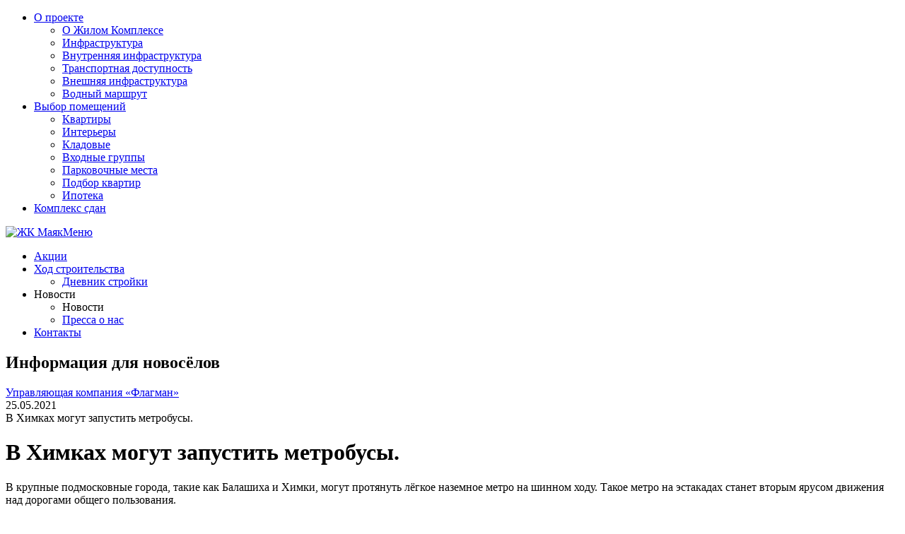

--- FILE ---
content_type: text/html; charset=utf-8
request_url: https://mayak-house.ru/novosti/2021-05-25-v-himkah-mogut-zapust
body_size: 22864
content:
<!DOCTYPE html><html lang="ru"><head><meta charset="UTF-8" /><meta content="width=device-width" name="viewport" /><meta content="SKYPE_TOOLBAR_PARSER_COMPATIBLE" name="SKYPE_TOOLBAR" /><meta content="telephone=no" name="format-detection" /><meta content="63f96a922d335f774e3194020bb67fe2" name="cmsmagazine" /><meta content="pphhJCK_9KZH5LXLDX2uAkbUuzBMX5GwGQ9WL1pdU28" name="google-site-verification" /><link href="https://mayak-house.ru/novosti/2021-05-25-v-himkah-mogut-zapust" rel="canonical" /><title>В Химках могут запустить метробусы. &quot;Маяк&quot;</title><meta content="В крупные подмосковные города, такие как Балашиха и Химки, могут протянуть лёгкое наземное метро на шинном ходу" name="description" /><meta content="В Химках могут запустить метробусы." property="og:title" /><meta content="В крупные подмосковные города, такие как Балашиха и Химки, могут протянуть лёгкое наземное метро на шинном ходу" property="og:description" /><meta content="https://mayak-house.ru/novosti/2021-05-25-v-himkah-mogut-zapust" property="og:url" /><meta content="ЖК Маяк" property="og:site_name" /><meta content="https://twitter.com/i/status/957999560298848256" property="og:video" /><meta content="website" property="og:type" /><meta content="mayakhouse" name="fb:app_id" /><meta content="summary_large_image" name="twitter:card" /><meta content="В крупные подмосковные города, такие как Балашиха и Химки, могут протянуть лёгкое наземное метро на шинном ходу" name="twitter:description" /><meta content="@JkMayak" name="twitter:site" /><meta content="@JkMayak" name="twitter:creator" /><meta content="http://mayak-house.ru/system/page_slides/images/000/000/006/original/4000.jpg?1431694358" name="twitter:image:src" /><meta content="https://twitter.com/i/status/957999560298848256" name="twitter:player" /><meta name="csrf-param" content="authenticity_token" />
<meta name="csrf-token" content="7MFNRWi2jHGtPN6hHZlvUvCQiBczZ31TH+CuG6vFfYW9iGIlHiglYq4Nfxr3Ecjm/k7AxFNTu1wgFhPYd4ZVcQ==" /><link rel="shortcut icon" type="image/x-icon" href="/favicon.svg" /><link rel="stylesheet" media="all" href="/assets/application-8419dfb20f8b2cdff2160d9c056f1d5f658f7d4e917093a6af56aff4a2c76647.css" /><link rel="stylesheet" media="all" href="/jw/skins/glow.css" /><script src="/assets/application-89247ad4798b20409220f49487bb4be052276ebce1383c684e8219d292d1da28.js"></script><link rel="stylesheet" media="all" href="/flow/skin/minimalist.css" /><!--[if lt IE 9]><script src="/html5shiv.min.js"></script><![endif]--></head><body class="news news_show" data-bg="news" data-env="production"><div id="root"><div id="header"><div class="wrap"><div class="nav-wrap nav-left bordered"><ul class="nav"><li class="nav-item"><a class="nav-link" href="/ob-obekte">О проекте</a><ul class="nav"><li class="nav-item"><a class="nav-link" href="/ob-obekte">О Жилом Комплексе</a></li><li class="nav-item"><a class="nav-link" href="/infrastruktura">Инфраструктура</a></li><li class="nav-item"><a class="nav-link" href="/infrastruktura/vnutrennyaya-infrastruktura">Внутренняя инфраструктура</a></li><li class="nav-item"><a class="nav-link" href="/infrastruktura/transportnaya-dostupnost">Транспортная доступность</a></li><li class="nav-item"><a class="nav-link" href="/infrastruktura/vneshnyaya-infrastruktura">Внешняя инфраструктура</a></li><li class="nav-item"><a class="nav-link" href="/vodny-transport">Водный маршрут</a></li></ul></li><li class="nav-item"><a class="nav-link" href="/kvartiry">Выбор помещений</a><ul class="nav"><li class="nav-item"><a class="nav-link" href="/kvartiry">Квартиры</a></li><li class="nav-item"><a class="nav-link" href="/partnery">Интерьеры</a></li><li class="nav-item"><a class="nav-link" href="/storerooms/1">Кладовые</a></li><li class="nav-item"><a class="nav-link" href="/vhodnye-gruppu">Входные группы</a></li><li class="nav-item"><a class="nav-link" href="/mashinomesta/1">Парковочные места</a></li><li class="nav-item"><a class="nav-link" href="/kvartiry/podbor">Подбор квартир</a></li><li class="nav-item"><a class="nav-link" href="/ipoteka">Ипотека</a></li></ul></li><li class="nav-item"><a class="nav-link" href="/pages/zaselenie-1oy-ocheredi">Комплекс сдан</a></li></ul></div><a class="logo" href="/"><img alt="ЖК Маяк" src="/assets/logo-8176f064c6bdb6d4c2a5880a44a6727752fdbd2df3f85c1ce43aeae1e39d5a7b.png" /></a><a class="show-menu-link" href="#menu">Меню</a><div class="nav-wrap nav-right"><ul class="nav"><li class="nav-item"><a class="nav-link" href="/akcii">Акции</a></li><li class="nav-item"><a class="nav-link" href="/hod-stroitelstva">Ход строительства</a><ul class="nav"><li class="nav-item"><a class="nav-link" href="/hod-stroitelstva">Дневник стройки</a></li></ul></li><li class="nav-item active"><span class="nav-link active">Новости</span><ul class="nav"><li class="nav-item active"><span class="nav-link active">Новости</span></li><li class="nav-item"><a class="nav-link" href="/pressa">Пресса о нас</a></li></ul></li><li class="nav-item"><a class="nav-link" href="/kontakty">Контакты</a></li></ul></div><nav id="menu"></nav></div></div><div id="content"><div id="dlya-novoselov"><div class="wrap"><h2 class="dlya-novoselov-header">Информация для новосёлов</h2><a id="hide-dlya-novoselov"></a><div class="dlya-novoselov-link-wrapper"><a class="dlya-novoselov-link" href="/uk-flagman" target="_blank">Управляющая компания «Флагман»</a></div></div></div><div id="page_news"><div class="wrap"><div class="right"><div class="right__close-btn"></div><div class="right-inner"><div class="date"><span>25.05.2021</span></div><div class="right__wrapper"><div class="name">В Химках могут запустить метробусы.</div><div class="content"><div class="text_content"><h1>В Химках могут запустить метробусы.</h1><p>В крупные подмосковные города, такие как Балашиха и Химки, могут протянуть лёгкое наземное метро на шинном ходу. Такое метро на эстакадах станет вторым ярусом движения над дорогами общего пользования.</p>

<p>Предложение по созданию метрополитена в Подмосковье появилось в рамках проекта &laquo;Новое метро России&raquo;.</p>

<p>&nbsp;</p>

<p>Подобные проекты уже реализованы в европейских городах и в некоторых городах развивающихся стран. Поезда метро на шинном ходу решили делать прежде всего для снижения шума.</p>

<p>В Балашихе создать 10-километровую линию наземного шинного метро можно примерно за 2 года и 3 млрд рублей.</p>

<p>&nbsp;</p>

<p>В Химках это может быть кольцевая линия длиной также в 10 км, которая затронет Ленинградское шоссе и район Новокуркино. В ближайшее время в городском округе проведут рабочее совещание по этому вопросу.</p>

<p>Предполагается, что ходить по таким линиям будут двух-четырёхсекционные метробусы, а &nbsp;машинистами такого метрополитена могут стать водители троллейбусов.</p>
</div></div></div></div></div><div class="left"><div class="left-inner"><div class="news-top-pic"></div><div class="news-top-line"></div><div class="scroll"><div class="news-list"><a class="news" href="/novosti/2022-03-29-ctart-prodazh-novogo-p"><span class="date">29.03.2022</span><span class="name">Cтарт продаж нового пула кладовых помещений!</span></a><a class="news" href="/novosti/2021-10-21-nachal-svoyu-rabotu-pos"><span class="date">21.10.2021</span><span class="name">Начал свою работу пост видеонаблюдения.</span></a><a class="news" href="/novosti/2021-10-19-otkrylsya-angliyskiy-d"><span class="date">19.10.2021</span><span class="name">Открылся английский детский сад!</span></a><a class="news" href="/novosti/2021-10-11-dk-rodina-preodolel"><span class="date">11.10.2021</span><span class="name">ДК «Родина» преодолел первый этап реконструкции.</span></a><a class="news" href="/novosti/2021-10-07-zakazat-vyvoz-stroit"><span class="date">07.10.2021</span><span class="name">Заказать вывоз строительного мусора можно онлайн!</span></a><a class="news" href="/novosti/2021-10-04-v-himkah-sostoitsya-fo"><span class="date">04.10.2021</span><span class="name">В Химках состоится форум для предпринимателей</span></a><a class="news" href="/novosti/2021-10-01-v-zhk-mayak-otkrylsya"><span class="date">01.10.2021</span><span class="name">В ЖК «Маяк» открылся салон красоты Soul Beauty Family.</span></a><a class="news" href="/novosti/2021-09-30-grafik-raboty-uk-fla"><span class="date">30.09.2021</span><span class="name">График работы УК «Флагман»</span></a><a class="news" href="/novosti/2021-09-22-v-himkah-poyavyatsya-rol"><span class="date">22.09.2021</span><span class="name">В Химках появятся роллердром и памп-трек.</span></a><a class="news" href="/novosti/2021-09-20-startuyut-besplatnye-g"><span class="date">20.09.2021</span><span class="name">Стартуют бесплатные городские экскурсии!</span></a><a class="news" href="/novosti/2021-09-17-sostoyalsya-blagotvorit"><span class="date">17.09.2021</span><span class="name">Состоялся благотворительный турнир по конному поло.</span></a><a class="news" href="/novosti/2021-09-14-v-himkah-poyavilsya-det"><span class="date">14.09.2021</span><span class="name">В Химках появился детский автогородок.</span></a><a class="news" href="/novosti/2021-09-09-v-himkah-proydet-aktsi"><span class="date">09.09.2021</span><span class="name">В Химках пройдет акция «Наш лес»</span></a><a class="news" href="/novosti/2021-08-25-v-himkah-gotovyatsya-k"><span class="date">25.08.2021</span><span class="name">В Химках готовятся к Дню города.</span></a><a class="news" href="/novosti/2021-08-25-rezultaty-planovoy-p"><span class="date">25.08.2021</span><span class="name">Результаты плановой проверки систем пожаротушения.</span></a><a class="news" href="/novosti/2021-08-16-ofitsialnyy-telegram"><span class="date">16.08.2021</span><span class="name">Официальный телеграм-канал управляющей компании.</span></a><a class="news" href="/novosti/2021-08-13-otklyuchenie-goryachey-vo"><span class="date">13.08.2021</span><span class="name">Отключение горячей воды в ЖК «Маяк»</span></a><a class="news" href="/novosti/2021-08-06-v-zhk-mayak-skoro-otk"><span class="date">06.08.2021</span><span class="name">В ЖК «Маяк» скоро откроется английский детский сад.</span></a><a class="news" href="/novosti/2021-08-02-v-restoran-so-skidk"><span class="date">02.08.2021</span><span class="name">В ресторан – со скидкой 10%!</span></a><a class="news" href="/novosti/2021-07-27-v-himkah-otkrylsya-bib"><span class="date">27.07.2021</span><span class="name">В Химках открылся библио-квартирник в стиле «лофт»</span></a><a class="news" href="/novosti/2021-07-20-v-himkah-ustanovyat-za"><span class="date">20.07.2021</span><span class="name">В Химках установят зарядки для электрокаров</span></a><a class="news" href="/novosti/2021-07-15-sport-v-kazhdyy-dvor"><span class="date">15.07.2021</span><span class="name">Спорт – в каждый двор!</span></a><a class="news" href="/novosti/2021-07-13-v-zhk-mayak-otkrylsya"><span class="date">13.07.2021</span><span class="name">В ЖК «Маяк» открылся постамат «Яндекс. Маркет»</span></a><a class="news" href="/novosti/2021-07-09-himkinskie-parki-sn"><span class="date">09.07.2021</span><span class="name">Химкинские парки – снова в «пятерке» самых популярных.</span></a><a class="news" href="/novosti/2021-07-06-v-zhk-mayak-proveli-m"><span class="date">06.07.2021</span><span class="name">В ЖК «Маяк» провели масштабное озеленение.</span></a><a class="news" href="/novosti/2021-06-29-nedaleko-ot-zhk-mayak"><span class="date">29.06.2021</span><span class="name">Недалеко от ЖК «Маяк» будет еще один бассейн.</span></a><a class="news" href="/novosti/2021-06-16-kachestvo-zheleznyh-dor"><span class="date">16.06.2021</span><span class="name">Качество железных дорог – в фокусе внимания.</span></a><a class="news" href="/novosti/2021-06-16-v-himkah-proveli-perv"><span class="date">16.06.2021</span><span class="name">В Химках провели первенство по водно-моторному спорту среди юниоров</span></a><a class="news" href="/novosti/2021-06-14-besplatnaya-konsultats"><span class="date">14.06.2021</span><span class="name">Бесплатная консультация врача онлайн теперь доступна химчанам.</span></a><a class="news" href="/novosti/2021-06-14-vozle-zhk-mayak-otkry"><span class="date">14.06.2021</span><span class="name">Возле ЖК «Маяк» открылись три бассейна.</span></a><a class="news" href="/novosti/2021-06-11-park-im-lva-tolstog"><span class="date">11.06.2021</span><span class="name">Парк им. Льва Толстого приглашает отметить День России!</span></a><a class="news" href="/novosti/2021-05-31-1-iyunya-v-parke-imeni"><span class="date">31.05.2021</span><span class="name">1 июня в парке имени Л.Н. Толстого откроется «Ясная поляна».</span></a><a class="news" href="/novosti/2021-05-27-na-plyazhe-ryadom-s-zhk"><span class="date">27.05.2021</span><span class="name">На пляже рядом с ЖК «Маяк» проверят готовность к летнему сезону.</span></a><a class="news current" href="/novosti/2021-05-25-v-himkah-mogut-zapust"><span class="date">25.05.2021</span><span class="name">В Химках могут запустить метробусы.</span></a><a class="news" href="/novosti/2021-05-17-v-himkah-mozhno-progol"><span class="date">17.05.2021</span><span class="name">В Химках можно проголосовать за создание новых парков.</span></a><a class="news" href="/novosti/2021-05-17-stali-izvestny-daty-o"><span class="date">17.05.2021</span><span class="name">Стали известны даты отключения горячей воды.</span></a><a class="news" href="/novosti/2021-05-01-s-1-po-10-maya-ofis-pr"><span class="date">01.05.2021</span><span class="name">С 1 по 10 мая офис продаж ЖК «Маяк» открыт.</span></a><a class="news" href="/novosti/2021-04-23-v-zhk-mayak-otkrylsya"><span class="date">23.04.2021</span><span class="name">В ЖК «Маяк» открылся новый паб.</span></a><a class="news" href="/novosti/2021-04-20-otdyh-u-basseyna-ne"><span class="date">20.04.2021</span><span class="name">Отдых у бассейна – недалеко от ЖК «Маяк»!</span></a><a class="news" href="/novosti/2021-04-16-v-himkah-otkryvayut-le"><span class="date">16.04.2021</span><span class="name">В Химках открывают летние веранды.</span></a><a class="news" href="/novosti/2021-04-13-himki-snova-lidiruyut"><span class="date">13.04.2021</span><span class="name">Химки снова лидируют по росту цен на жилье.</span></a><a class="news" href="/novosti/2021-04-08-dvizhenie-po-mtsd-3-zap"><span class="date">08.04.2021</span><span class="name">Движение по МЦД-3 запустят в 2022 году.</span></a><a class="news" href="/novosti/2021-04-07-karta-troyka-polnots"><span class="date">07.04.2021</span><span class="name">Карта «Тройка» полноценно заработает в Химках летом.</span></a><a class="news" href="/novosti/2021-04-05-v-himkah-provedut-rek"><span class="date">05.04.2021</span><span class="name">В Химках проведут реконструкцию трех парков.</span></a><a class="news" href="/novosti/2021-03-30-himchane-stali-prizera"><span class="date">30.03.2021</span><span class="name">Химчане стали призерами Первенства по конкуру и выездке.</span></a><a class="news" href="/novosti/2021-03-25-v-zhk-mayak-mashino-me"><span class="date">25.03.2021</span><span class="name">В ЖК «Маяк» машино-места можно приобрести в рассрочку на 24 месяца.</span></a><a class="news" href="/novosti/2021-03-19-s-1-maya-ot-zhk-mayak"><span class="date">19.03.2021</span><span class="name">С 1 мая от ЖК «Маяк» в Москву начнет ходить речной транспорт.</span></a><a class="news" href="/novosti/2021-03-16-v-himkah-provedut-rem"><span class="date">16.03.2021</span><span class="name">В Химках проведут ремонт на 11 дорогах.</span></a><a class="news" href="/novosti/2021-03-11-novyy-magazin-otkryls"><span class="date">11.03.2021</span><span class="name">Новый магазин открылся в ЖК «Маяк»</span></a><a class="news" href="/novosti/2021-03-02-novyy-puteprovod-post"><span class="date">02.03.2021</span><span class="name">Новый путепровод построят на Ленинградском шоссе.</span></a><a class="news" href="/novosti/2021-02-15-himchan-zhdut-v-virtual"><span class="date">15.02.2021</span><span class="name">Химчан ждут в виртуальном музее, посвященном ВОВ.</span></a><a class="news" href="/novosti/2021-02-12-himki-voshli-v-top-10"><span class="date">12.02.2021</span><span class="name">Химки вошли в ТОП-10 по темпам роста цен на жилье.</span></a><a class="news" href="/novosti/2021-02-08-spros-na-himkinskie-k"><span class="date">08.02.2021</span><span class="name">Спрос на химкинские квартиры стал рекордным</span></a><a class="news" href="/novosti/2021-02-05-aktsiya-v-zhk-mayak-sk"><span class="date">05.02.2021</span><span class="name">Акция в ЖК «Маяк»: скидки до 10%! </span></a><a class="news" href="/novosti/2021-02-05-polzovateli-troyki"><span class="date">05.02.2021</span><span class="name">Пользователи «Тройки» будут экономить на проезде.</span></a><a class="news" href="/novosti/2021-02-03-raspisanie-sportivnyh"><span class="date">03.02.2021</span><span class="name">Расписание спортивных игр на свежем воздухе и не только</span></a><a class="news" href="/novosti/2021-01-27-otkryty-prodazhi-penth"><span class="date">27.01.2021</span><span class="name">Открыты продажи пентхаусов в ЖК «Маяк»!</span></a><a class="news" href="/novosti/2021-01-27-otkryto-dvizhenie-po-r"><span class="date">26.01.2021</span><span class="name">Открыто движение по Репинской развязке!</span></a><a class="news" href="/novosti/2021-01-21-otkryta-registratsiya-n"><span class="date">21.01.2021</span><span class="name">Открыта регистрация на участие в «Лыжне России-2021».</span></a><a class="news" href="/novosti/2021-01-20-v-himkah-otkryty-punk"><span class="date">20.01.2021</span><span class="name">В Химках открыты пункты приема новогодних ёлок.</span></a><a class="news" href="/novosti/2021-01-15-mesta-v-parkinge-zhk"><span class="date">15.01.2021</span><span class="name">Места в паркинге ЖК «Маяк» теперь можно купить в рассрочку и в ипотеку.</span></a><a class="news" href="/novosti/2021-01-11-v-zhk-mayak-otkrylos"><span class="date">11.01.2021</span><span class="name">В ЖК «Маяк» открылось новое кафе.</span></a><a class="news" href="/novosti/2020-12-21-udobstvo-novogo-vokza"><span class="date">21.12.2020</span><span class="name">Удобство нового вокзала в Ховрино оценили пассажиры.</span></a><a class="news" href="/novosti/2020-12-19-himki-vozglavili-reyt"><span class="date">19.12.2020</span><span class="name">Химки возглавили рейтинг городов с «умным» городским хозяйством.</span></a><a class="news" href="/novosti/2020-12-14-poluchenie-nalogovogo"><span class="date">14.12.2020</span><span class="name">Получение налогового вычета упрощается!</span></a><a class="news" href="/novosti/2020-12-11-vybrat-yolku-i-otprav"><span class="date">11.12.2020</span><span class="name">Выбрать ёлку и отправить письмо деду Морозу можно радом с домом!</span></a><a class="news" href="/novosti/2020-12-09-v-parke-im-lva-tols"><span class="date">09.12.2020</span><span class="name">В парке им. Льва Толстого установили самую большую ель.</span></a><a class="news" href="/novosti/2020-12-07-v-himkah-otkryli-esche"><span class="date">07.12.2020</span><span class="name">В Химках открыли еще один ледовый каток.</span></a><a class="news" href="/novosti/2020-11-23-otkryta-stantsiya-hovr"><span class="date">23.11.2020</span><span class="name">Открыта станция «Ховрино» будущей линии МЦД-3.</span></a><a class="news" href="/novosti/2020-11-19-v-himkah-otkryt-novyy"><span class="date">19.11.2020</span><span class="name">В Химках открыт новый офис «МосОблЕИРЦ».</span></a><a class="news" href="/novosti/2020-11-13-skoro-otkrytie-besp"><span class="date">13.11.2020</span><span class="name">Скоро – открытие бесплатного «Театрального катка»!</span></a><a class="news" href="/novosti/2020-11-10-sport-v-kazhdyy-dvor"><span class="date">10.11.2020</span><span class="name">Спорт – в каждый двор!</span></a><a class="news" href="/novosti/2020-11-05-himki-lidiruyut-po-str"><span class="date">05.11.2020</span><span class="name">Химки лидируют по строительству соцобъектов.</span></a><a class="news" href="/novosti/2020-11-02-zhk-mayak-teper-naho"><span class="date">02.11.2020</span><span class="name">ЖК «Маяк» теперь находится в окружении трех парков!</span></a><a class="news" href="/novosti/2020-10-27-v-himkah-budet-ograni"><span class="date">27.10.2020</span><span class="name">В Химках будет ограничено движение по ряду улиц.</span></a><a class="news" href="/novosti/2020-10-26-dvizhenie-na-businovsk"><span class="date">26.10.2020</span><span class="name">Движение на Бусиновской развязке восстановлено.</span></a><a class="news" href="/novosti/2020-10-22-ostatki-sladki-super"><span class="date">22.10.2020</span><span class="name">Остатки сладки: супер-трёшка с панорамным видом!</span></a><a class="news" href="/novosti/2020-10-19-himki-v-top-3-samyh"><span class="date">19.10.2020</span><span class="name">Химки – в ТОП-3 самых комфортных городов Подмосковья!</span></a><a class="news" href="/novosti/2020-10-16-v-zhk-mayak-otkrylas"><span class="date">16.10.2020</span><span class="name">В ЖК «Маяк» открылась пекарня.</span></a><a class="news" href="/novosti/2020-10-12-v-himkah-nadvinuli-mo"><span class="date">12.10.2020</span><span class="name">В Химках надвинули мост Репинской развязки.</span></a><a class="news" href="/novosti/2020-10-06-v-himkah-mozhno-sdelat"><span class="date">06.10.2020</span><span class="name">В Химках можно сделать прививку от гриппа.</span></a><a class="news" href="/novosti/2020-09-29-himki-v-chisle-luchshi"><span class="date">29.09.2020</span><span class="name">Химки — в числе лучших мест для фотосессий.</span></a><a class="news" href="/novosti/2020-09-25-repinskuyu-razvyazku-pl"><span class="date">25.09.2020</span><span class="name">Репинскую развязку планируют сдать вовремя.</span></a><a class="news" href="/novosti/2020-09-22-v-zhk-mayak-stalo-bol"><span class="date">22.09.2020</span><span class="name">В ЖК «Маяк» стало больше мест для игр!</span></a><a class="news" href="/novosti/2020-09-15-skoro-otkroetsya-peres"><span class="date">15.09.2020</span><span class="name">Скоро откроется пересадочная платформа Ховрино-2.</span></a><a class="news" href="/novosti/2020-09-11-v-himkah-otkrylis-te"><span class="date">11.09.2020</span><span class="name">В Химках открылись тематические осенние ярмарки.</span></a><a class="news" href="/novosti/2020-09-03-stali-izvestny-sroki"><span class="date">03.09.2020</span><span class="name">Стали известны сроки открытия нового ФОКа в Химках.</span></a><a class="news" href="/novosti/2020-08-28-vneseny-izmeneniya-v-z"><span class="date">28.08.2020</span><span class="name">Внесены изменения в закон о соблюдении тишины в Подмосковье.</span></a><a class="news" href="/novosti/2020-08-24-menyaetsya-raspisanie-e"><span class="date">24.08.2020</span><span class="name">Меняется расписание электричек на Ленинградском направлении.</span></a><a class="news" href="/novosti/2020-08-19-otkrytyy-basseyn-vozl"><span class="date">19.08.2020</span><span class="name">Открытый бассейн возле ЖК «Маяк» уже работает!</span></a><a class="news" href="/novosti/2020-08-13-v-himkah-na-80-zaver"><span class="date">13.08.2020</span><span class="name">В Химках на 80% завершили ремонт дорожного покрытия.</span></a><a class="news" href="/novosti/2020-08-07-v-himkah-otkrylis-fe"><span class="date">07.08.2020</span><span class="name">В Химках открылись фермерские ярмарки.</span></a><a class="news" href="/novosti/2020-08-08-na-himkinskom-bulvar"><span class="date">04.08.2020</span><span class="name">На Химкинском бульваре открылась площадка для панна-футбола.</span></a><a class="news" href="/novosti/2020-07-22-park-im-lva-tolstog"><span class="date">22.07.2020</span><span class="name">Парк им. Льва Толстого лидирует по посещаемости.</span></a><a class="news" href="/novosti/2020-07-20-u-himkinskogo-mosta-n"><span class="date">20.07.2020</span><span class="name">У Химкинского моста на МКАД изменится дорожная разметка.</span></a><a class="news" href="/novosti/2020-07-17-v-10-minutah-ot-zhk-m"><span class="date">17.07.2020</span><span class="name">В 10 минутах от ЖК «Маяк» появится пляж и бассейны с подогревом</span></a><a class="news" href="/novosti/2020-07-14-blagoustroystvo-i-bez"><span class="date">14.07.2020</span><span class="name">Благоустройство и безопасность – в приоритете в ЖК «Маяк»</span></a><a class="news" href="/novosti/2020-07-09-v-himkah-otremontiruyu"><span class="date">09.07.2020</span><span class="name">В Химках отремонтируют еще 9 дорог.</span></a><a class="news" href="/novosti/2020-07-03-podrobnosti-o-rekonst"><span class="date">03.07.2020</span><span class="name">Подробности о реконструкции парка им. Льва Толстого.</span></a><a class="news" href="/novosti/2020-06-12-spasateli-usilyat-patr"><span class="date">12.06.2020</span><span class="name">Спасатели усилят патрулирование прибрежных зон.</span></a><a class="news" href="/novosti/2020-06-10-park-im-lva-tolstog"><span class="date">10.06.2020</span><span class="name">Парк им. Льва Толстого модернизируют.</span></a><a class="news" href="/novosti/2020-06-05-v-himkah-pobit-15-let"><span class="date">05.06.2020</span><span class="name">В Химках побит 15-летний рекорд рождаемости.</span></a><a class="news" href="/novosti/2020-06-04-v-himkah-otkroetsya-no"><span class="date">04.06.2020</span><span class="name">В Химках откроется новый культурный центр.</span></a><a class="news" href="/novosti/2020-05-25-ofis-prodazh-zhk-mayak"><span class="date">25.05.2020</span><span class="name">Офис продаж ЖК «Маяк» возобновил работу!</span></a><a class="news" href="/novosti/2020-05-18-vozobnovleno-stroitel"><span class="date">18.05.2020</span><span class="name">Возобновлено строительство детского сада и школы.</span></a><a class="news" href="/novosti/2020-05-14-svoya-kvartira-v-zhk-m"><span class="date">14.05.2020</span><span class="name">Своя квартира в ЖК «Маяк» — от 27 тыс. руб. в месяц!</span></a><a class="news" href="/novosti/2020-05-08-zhk-mayak-bezopasnos"><span class="date">08.05.2020</span><span class="name">ЖК «Маяк»: безопасность жителей превыше всего!</span></a><a class="news" href="/novosti/2020-05-07-start-prodazh-mashino-m"><span class="date">07.05.2020</span><span class="name">Старт продаж машино-мест! </span></a><a class="news" href="/novosti/2020-04-27-himkinskiy-litsey-voshe"><span class="date">27.04.2020</span><span class="name">Химкинский лицей вошел в ТОП-100 лучших школ России.</span></a><a class="news" href="/novosti/2020-04-21-ipoteka-so-stavkoy-ot"><span class="date">21.04.2020</span><span class="name">Ипотека со ставкой от 6,5% в ЖК «Маяк»!</span></a><a class="news" href="/novosti/2020-04-20-dopolnitelnaya-skidka"><span class="date">20.04.2020</span><span class="name">Дополнительная скидка 1% в ЖК «Маяк».</span></a><a class="news" href="/novosti/2020-04-13-v-himkah-mozhno-poluchi"><span class="date">13.04.2020</span><span class="name">В Химках можно получить маски на постах ГИБДД и на улице.</span></a><a class="news" href="/novosti/2020-03-27-zhk-mayak-predlagaet"><span class="date">27.03.2020</span><span class="name">ЖК «Маяк» предлагает дистанционную покупку квартиры.</span></a><a class="news" href="/novosti/2020-03-27-v-himkah-dostraivayut"><span class="date">24.03.2020</span><span class="name">В Химках достраивают новый ФОК.</span></a><a class="news" href="/novosti/2020-03-20-ekotsentr-v-himkah-pri"><span class="date">20.03.2020</span><span class="name">Экоцентр в Химках принимает вторсырье.</span></a><a class="news" href="/novosti/2020-03-17-v-himkah-provedut-kap"><span class="date">17.03.2020</span><span class="name">В Химках проведут капремонт спорткомплекса и больницы.</span></a><a class="news" href="/novosti/2020-03-13-himki-primut-uchastie"><span class="date">13.03.2020</span><span class="name">Химки примут участие в акции «Час Земли».</span></a><a class="news" href="/novosti/2020-03-10-parki-himok-otmenyayut"><span class="date">10.03.2020</span><span class="name">Парки Химок отменяют массовые мероприятия.</span></a><a class="news" href="/novosti/2020-03-06-oplachivat-zhku-v-himk"><span class="date">06.03.2020</span><span class="name">Оплачивать ЖКУ в Химках станет проще.</span></a><a class="news" href="/novosti/2020-03-03-populyarnost-lastoche"><span class="date">03.03.2020</span><span class="name">Популярность «Ласточек» выросла в 1,5 раза.</span></a><a class="news" href="/novosti/2020-02-27-punktov-priema-tary-v"><span class="date">27.02.2020</span><span class="name">Пунктов приема тары в Химках стало больше.</span></a><a class="news" href="/novosti/2020-02-25-maslenitsa-v-parke-voz"><span class="date">25.02.2020</span><span class="name">Масленица в парке возле ЖК «Маяк»!</span></a><a class="news" href="/novosti/2020-02-21-eksklyuziv-poslednyaya"><span class="date">21.02.2020</span><span class="name">Эксклюзив! Последняя 4-комнатная квартира.</span></a><a class="news" href="/novosti/2020-02-21-park-ryadom-s-zhk-mayak"><span class="date">21.02.2020</span><span class="name">Парк рядом с ЖК «Маяк» будет благоустроен.</span></a><a class="news" href="/novosti/2020-01-30-himki-voshli-v-top-5-g"><span class="date">30.01.2020</span><span class="name">Химки вошли в ТОП-5 городов по росту цен на жилье.</span></a><a class="news" href="/novosti/2020-01-20-popast-na-priyom-k-vr"><span class="date">20.01.2020</span><span class="name">Попасть на приём к врачу в Химках станет проще.</span></a><a class="news" href="/novosti/2020-01-17-zhk-mayak-vozglavil"><span class="date">17.01.2020</span><span class="name"> ЖК «Маяк» возглавил ТОП самых продаваемых новостроек</span></a><a class="news" href="/novosti/2020-01-13-kreschenskie-kupaniya"><span class="date">13.01.2020</span><span class="name">Крещенские купания — рядом с ЖК &quot;Маяк&quot;.</span></a><a class="news" href="/novosti/2019-11-22-novogodnie-skidki-do"><span class="date">22.11.2019</span><span class="name">Новогодние скидки до 15%: мы щедрее Деда Мороза!</span></a><a class="news" href="/novosti/2019-11-13-ryadom-s-zhk-mayak-rab"><span class="date">13.11.2019</span><span class="name">Рядом с ЖК «Маяк» работает шесть супермаркетов.</span></a><a class="news" href="/novosti/2019-11-12-himki-v-liderah-po"><span class="date">12.11.2019</span><span class="name">Химки – в лидерах по электронным собраниям собственников.</span></a><a class="news" href="/novosti/2019-10-29-v-podmoskovie-stroyats"><span class="date">29.10.2019</span><span class="name">В Подмосковье строятся новые школы.</span></a><a class="news" href="/novosti/2019-10-22-tovary-iz-ikea-privez"><span class="date">22.10.2019</span><span class="name">Товары из IKEA привезут на электромобилях.</span></a><a class="news" href="/novosti/2019-10-18-chempiony-mira-po-fris"><span class="date">18.10.2019</span><span class="name">Чемпионы мира по фрисби будут тренировать химчан.</span></a><a class="news" href="/novosti/2019-10-10-v-himkinskih-mfts-mozhn"><span class="date">10.10.2019</span><span class="name">В химкинских МФЦ можно получить бесплатные консультации.</span></a><a class="news" href="/novosti/2019-09-25-posledniy-shans-unika"><span class="date">25.09.2019</span><span class="name">Последний шанс! Уникальные квартиры в ЖК «Маяк».</span></a><a class="news" href="/novosti/2019-09-19-novosti-zhk-mayak-id"><span class="date">19.09.2019</span><span class="name">Новости ЖК «Маяк»: идет заселение!</span></a><a class="news" href="/novosti/2019-09-13-rybalka-ryadom-s-dom"><span class="date">13.09.2019</span><span class="name">Рыбалка – рядом с домом.</span></a><a class="news" href="/novosti/2019-09-10-himki-uchastvuyut-v-bi"><span class="date">10.09.2019</span><span class="name">Химки участвуют в «Битве парков Подмосковья».</span></a><a class="news" href="/novosti/2019-09-07-v-transporte-mozhno-se"><span class="date">07.09.2019</span><span class="name">В транспорте можно сэкономить 35% стоимости.</span></a><a class="news" href="/novosti/2019-09-03-v-himkah-poyavyatsya-nov"><span class="date">03.09.2019</span><span class="name">В Химках стартовала вакцинация от гриппа</span></a><a class="news" href="/novosti/2019-09-01-v-himkah-poyavyatsya-nov"><span class="date">01.09.2019</span><span class="name">В Химках появятся новые скверы.</span></a><a class="news" href="/novosti/2019-08-29-himkinskie-shkoly-voshl"><span class="date">29.08.2019</span><span class="name">Химкинские школы вошли в сотню лучших в Подмосковье.</span></a><a class="news" href="/novosti/2019-08-25-v-mega-himki-otkryl"><span class="date">25.08.2019</span><span class="name">В «МЕГА Химки» открылось 32 новых магазина.</span></a><a class="news" href="/novosti/2019-08-23-v-himkah-vyros-spros"><span class="date">23.08.2019</span><span class="name">В Химках вырос спрос на жилье</span></a><a class="news" href="/novosti/2019-08-22-v-himkah-vybrali-chemp"><span class="date">22.08.2019</span><span class="name">В Химках выбрали чемпиона мира по гонкам дронов</span></a><a class="news" href="/novosti/2019-08-21-v-himkah-poyavilas-no"><span class="date">21.08.2019</span><span class="name">В Химках появилась новая детская площадка</span></a><a class="news" href="/novosti/2019-08-03-v-himkah-otkroyutsya-no"><span class="date">03.08.2019</span><span class="name">В Химках откроются новая ледовая арена и ФОК</span></a><a class="news" href="/novosti/2019-08-01-zhk-mayak-samyy-vos"><span class="date">01.08.2019</span><span class="name">ЖК «Маяк» – самый востребованный проект бизнес-класса!</span></a><a class="news" href="/novosti/2019-05-31-vlasti-utochnili-stoim"><span class="date">31.05.2019</span><span class="name">Власти уточнили стоимость новой развязки в Химках.</span></a><a class="news" href="/novosti/2019-05-30-novosti-stroitelstva"><span class="date">30.05.2019</span><span class="name">Новости строительства: всё ближе к завершению!</span></a><a class="news" href="/novosti/2019-05-30-iz-himok-mogut-pustit"><span class="date">30.05.2019</span><span class="name">Из Химок могут пустить поезд до метро «Мякинино»</span></a><a class="news" href="/novosti/2019-05-20-otkrylas-vystavka-ra"><span class="date">20.05.2019</span><span class="name">Открылась выставка работ художника Романа Фашаяна.</span></a><a class="news" href="/novosti/2019-05-17-himki-edut-na-festiva"><span class="date">17.05.2019</span><span class="name">Химки едут на Фестиваль театров малых городов России</span></a><a class="news" href="/novosti/2019-05-16-v-himkah-proshla-aktsiya"><span class="date">16.05.2019</span><span class="name">В Химках прошла акция «Лес Победы»</span></a><a class="news" href="/novosti/2019-04-12-v-himkah-dorozhaet-vto"><span class="date">12.04.2019</span><span class="name">В Химках дорожает вторичное жилье.</span></a><a class="news" href="/novosti/2019-04-11-v-himkah-otkroetsya-esch"><span class="date">11.04.2019</span><span class="name">В Химках откроется еще один пляж!</span></a><a class="news" href="/novosti/2019-04-10-polovina-zhiteley-podm"><span class="date">10.04.2019</span><span class="name">Половина жителей Подмосковья пользуются электричками</span></a><a class="news" href="/novosti/2019-04-09-v-himkah-provedut-ser"><span class="date">09.04.2019</span><span class="name">В Химках проведут серию весенних субботников.</span></a><a class="news" href="/novosti/2019-04-09-novosti-so-stroyploscha"><span class="date">09.04.2019</span><span class="name">Новости со стройплощадки.</span></a><a class="news" href="/novosti/2019-03-27-himchane-budut-dobirat"><span class="date">27.03.2019</span><span class="name">Химчане будут добираться до метро за 5 минут</span></a><a class="news" href="/novosti/2019-03-13-v-himkah-mozhno-uchits"><span class="date">13.03.2019</span><span class="name">В Химках можно учиться у «звёзд»</span></a><a class="news" href="/novosti/2019-03-11-shkola-v-zhk-mayak-otk"><span class="date">11.03.2019</span><span class="name">Школа в ЖК «Маяк» откроется к началу учебного года</span></a><a class="news" href="/novosti/2019-03-07-zhk-mayak-pozdravlyaet"><span class="date">07.03.2019</span><span class="name">ЖК «Маяк» поздравляет с Восьмым Марта!</span></a><a class="news" href="/novosti/2019-03-06-himkinskiy-mfts-stanet"><span class="date">06.03.2019</span><span class="name">Химкинский МФЦ станет комфортнее.</span></a><a class="news" href="/novosti/2019-03-05-himki-privlekli-yapons"><span class="date">05.03.2019</span><span class="name">Химки привлекли японских инвесторов.</span></a><a class="news" href="/novosti/2019-03-04-prihodite-na-maslenits"><span class="date">04.03.2019</span><span class="name">Приходите на Масленицу: для вас испекут 40 тысяч блинов!</span></a><a class="news" href="/novosti/2019-02-22-dopolnitelnyy-ob-em"><span class="date">22.02.2019</span><span class="name">Дополнительный объем квартир со скидкой 8%</span></a><a class="news" href="/novosti/2019-02-16-dinamika-stroitelstv"><span class="date">16.02.2019</span><span class="name">Динамика строительства</span></a><a class="news" href="/novosti/2019-02-15-himki-oboshli-moskvu-p"><span class="date">15.02.2019</span><span class="name">Химки обошли Москву по доходности аренды жилья</span></a><a class="news" href="/novosti/2019-02-14-v-himkah-smozhet-ostan"><span class="date">14.02.2019</span><span class="name">В Химках сможет останавливаться «Сапсан»</span></a><a class="news" href="/novosti/2019-01-29-v-himkah-postroyat-7-m"><span class="date">29.01.2019</span><span class="name">В Химках построят 7 млн кв. м жилья и несколько ТПУ</span></a><a class="news" href="/novosti/2019-01-28-ekologicheskiy-konkurs"><span class="date">28.01.2019</span><span class="name">Экологический конкурс «Двор для птиц» стартовал в Химках</span></a><a class="news" href="/novosti/2019-01-25-avtobusy-v-himkah-bud"><span class="date">25.01.2019</span><span class="name">Автобусы в Химках будут штрафовать за опоздания</span></a><a class="news" href="/novosti/2019-01-24-oblastnoy-etap-gonki"><span class="date">24.01.2019</span><span class="name">Областной этап гонки «Лыжня России» пройдет в Химках</span></a><a class="news" href="/novosti/2019-01-16-v-himkah-postroili-no"><span class="date">16.01.2019</span><span class="name">В Химках построили новый ФОК</span></a><a class="news" href="/novosti/2019-01-14-v-himkah-uluchshitsya-tr"><span class="date">14.01.2019</span><span class="name">В Химках улучшится транспортная ситуация</span></a><a class="news" href="/novosti/2019-01-14-gotovnost-2-ocheredi"><span class="date">11.01.2019</span><span class="name">Готовность 2 очереди ЖК «Маяк» достигла 80%</span></a><a class="news" href="/novosti/2018-12-29-zhk-mayak-pozdravlyaet"><span class="date">29.12.2018</span><span class="name">ЖК «Маяк» поздравляет с Новым годом!</span></a><a class="news" href="/novosti/2018-12-12-v-himkah-podveli-itog"><span class="date">12.12.2018</span><span class="name">В Химках подвели итоги по объемам ввода жилья</span></a><a class="news" href="/novosti/2018-12-10-park-im-lva-tolstog"><span class="date">10.12.2018</span><span class="name">Парк им. Льва Толстого в Химках вошел в тройку лучших!</span></a><a class="news" href="/novosti/2018-12-06-na-basketbol-v-himkah"><span class="date">06.12.2018</span><span class="name">На баскетбол в Химках – бесплатно!</span></a><a class="news" href="/novosti/2018-12-05-zimniy-sezon-v-himkah"><span class="date">05.12.2018</span><span class="name">Зимний сезон в Химках открыт!</span></a><a class="news" href="/novosti/2018-12-04-severnyy-rechnoy-vokza"><span class="date">04.12.2018</span><span class="name">Северный речной вокзал полностью изменится</span></a><a class="news" href="/novosti/2018-11-16-v-moskve-startoval-se"><span class="date">16.11.2018</span><span class="name">В Москве стартовал сезон зимней речной навигации</span></a><a class="news" href="/novosti/2018-11-12-himki-perehodyat-na-ra"><span class="date">12.11.2018</span><span class="name">Химки переходят на раздельный сбор отходов</span></a><a class="news" href="/novosti/2018-11-09-speshite-za-ip"><span class="date">09.11.2018</span><span class="name"> ​​​​​​​Спешите за ипотекой: акция в честь 177-летия Сбербанка!</span></a><a class="news" href="/novosti/2018-11-09-v-himkah-mozhet-poyavit"><span class="date">09.11.2018</span><span class="name">В Химках может появиться междугородний скоростной трамвай</span></a><a class="news" href="/novosti/2018-10-30-start-rabot-po-proek"><span class="date">30.10.2018</span><span class="name"> Старт работ по проектированию причала возле ЖК «Маяк»!</span></a><a class="news" href="/novosti/2018-10-29-sheremetievo-mogut-p"><span class="date">29.10.2018</span><span class="name">«Шереметьево» могут переименовать в честь Лавочкина</span></a><a class="news" href="/novosti/2018-10-27-do-kontsa-goda-v-himka"><span class="date">27.10.2018</span><span class="name">До конца года в Химках откроется ЦМИТ</span></a><a class="news" href="/novosti/2018-10-25-ura-kanikuly-kuda-p"><span class="date">25.10.2018</span><span class="name">Ура, каникулы! Куда пойти с детьми?</span></a><a class="news" href="/novosti/2018-09-03-himki-zabota-ob-ekol"><span class="date">03.09.2018</span><span class="name">Химки: забота об экологии</span></a><a class="news" href="/novosti/2018-08-31-s-dnem-znaniy"><span class="date">31.08.2018</span><span class="name">С Днем знаний!</span></a><a class="news" href="/novosti/2018-07-19-tri-dnya-super-tsen-zhk"><span class="date">19.07.2018</span><span class="name">Три дня супер-цен: ЖК «Маяк» участвует в Black Friday!</span></a><a class="news" href="/novosti/2018-07-11-super-predlozhenie-iyul"><span class="date">11.07.2018</span><span class="name">Супер-предложение июля: студии в доме-башне с выгодой!</span></a><a class="news" href="/novosti/2018-07-06-tochnyy-penalti-po-tse"><span class="date">06.07.2018</span><span class="name">Точный пенальти по ценам! </span></a><a class="news" href="/novosti/2018-06-20-novosti-o-hode-stroit"><span class="date">20.06.2018</span><span class="name">Новости о ходе строительства автостоянки</span></a><a class="news" href="/novosti/2018-06-18-naberezhnaya-v-zhk-mayak"><span class="date">18.06.2018</span><span class="name">Набережная в ЖК «Маяк» торжественно передана городу</span></a><a class="news" href="/novosti/2018-06-14-vygodnoe-predlozhenie"><span class="date">14.06.2018</span><span class="name">Выгодное предложение в сданном корпусе!</span></a><a class="news" href="/novosti/2018-06-12-stroitelstvo-shkoly-i"><span class="date">12.06.2018</span><span class="name">Строительство школы идет по графику</span></a><a class="news" href="/novosti/2018-06-09-pozdravlyaem-s-dnem-r"><span class="date">09.06.2018</span><span class="name"> Поздравляем с Днем России!</span></a><a class="news" href="/novosti/2018-06-09-spetsialnaya-tsena-iyunya"><span class="date">09.06.2018</span><span class="name">Специальная цена июня на квартиры в 14 секции!</span></a><a class="news" href="/novosti/2018-06-08-novosti-stroitelstva"><span class="date">08.06.2018</span><span class="name">Новости строительства корпусов второй очереди</span></a><a class="news" href="/novosti/2018-06-04-lyubish-futbol-igray"><span class="date">04.06.2018</span><span class="name">Любишь футбол? Играй рядом с домом!</span></a><a class="news" href="/novosti/2018-05-30-poslednyaya-prostornaya"><span class="date">30.05.2018</span><span class="name">Последняя просторная квартира с лучшим видом!</span></a><a class="news" href="/novosti/2018-05-29-leto-v-zhk-mayak-voz"><span class="date">29.05.2018</span><span class="name">Лето в ЖК «Маяк»: возможности для досуга и отдыха</span></a><a class="news" href="/novosti/2018-05-24-zhk-mayak-v-reyting"><span class="date">24.05.2018</span><span class="name">ЖК «Маяк» – в рейтинге популярных новостроек Московской области</span></a><a class="news" href="/novosti/2018-05-16-hod-stroitelnyh-rabo"><span class="date">16.05.2018</span><span class="name">Ход строительных работ в здании школы</span></a><a class="news" href="/novosti/2018-05-14-zdanie-avtostoyanki-pr"><span class="date">14.05.2018</span><span class="name">Здание автостоянки практически достроено</span></a><a class="news" href="/novosti/2018-05-03-stroitelstvo-detskog"><span class="date">10.05.2018</span><span class="name">Строительство детского сада в ЖК «Маяк»</span></a><a class="news" href="/novosti/2018-05-09-pozdravlyaem-s-dnem-po"><span class="date">09.05.2018</span><span class="name">Поздравляем с Днем Победы!</span></a><a class="news" href="/novosti/2018-05-07-novosti-so-stroyploscha"><span class="date">07.05.2018</span><span class="name">Новости со стройплощадки</span></a><a class="news" href="/novosti/2018-04-28-izmeneniya-v-grafike-r"><span class="date">28.04.2018</span><span class="name">Изменения в графике работы на майские праздники</span></a><a class="news" href="/novosti/2018-04-20-usluga-trade-in-tep"><span class="date">20.04.2018</span><span class="name">Услуга Trade-IN – теперь и в ЖК «Маяк»!</span></a><a class="news" href="/novosti/2018-04-19-prodolzhaetsya-aktivnoe"><span class="date">19.04.2018</span><span class="name">Продолжается активное строительство автостоянки</span></a><a class="news" href="/novosti/2018-04-18-v-himkah-stanet-bolsh"><span class="date">18.04.2018</span><span class="name">В Химках станет больше чистой воды</span></a><a class="news" href="/novosti/2018-04-18-novost-na-18-aprelya"><span class="date">18.04.2018</span><span class="name">Новость на 18 апреля. Здание школы построено на 95%</span></a><a class="news" href="/novosti/2018-04-17-chetvert-kvartir-uzhe"><span class="date">17.04.2018</span><span class="name">Четверть квартир уже заселены!</span></a><a class="news" href="/novosti/2018-04-16-dnevnik-stroyki-v-ko"><span class="date">16.04.2018</span><span class="name">Дневник стройки: в корпусах 2-й очереди ведется внутренняя отделка</span></a><a class="news" href="/novosti/2018-04-11-mezhdu-himkami-i-moskv"><span class="date">11.04.2018</span><span class="name">Между Химками и Москвой будет ходить речной транспорт</span></a><a class="news" href="/novosti/2018-03-16-prazdnik-prodolzhaetsya"><span class="date">16.03.2018</span><span class="name">Праздник продолжается: скидки до 12%!</span></a><a class="news" href="/novosti/2018-03-15-ipoteka-6-edinyy-pr"><span class="date">15.03.2018</span><span class="name">Ипотека 6%: единый процент – большой выбор программ!</span></a><a class="news" href="/novosti/2018-03-07-izmeneniya-v-grafike-r"><span class="date">07.03.2018</span><span class="name">Изменения в графике работы офиса продаж</span></a><a class="news" href="/novosti/2018-03-02-novosti-so-stroyploscha"><span class="date">02.03.2018</span><span class="name">Новости со стройплощадки</span></a><a class="news" href="/novosti/2017-12-29-grafik-raboty-na-novo"><span class="date">29.12.2017</span><span class="name">График работы на Новогодние Праздники</span></a><a class="news" href="/novosti/2017-12-01-novogodnie-aktsii"><span class="date">01.12.2017</span><span class="name">Новогодние акции</span></a><a class="news" href="/novosti/2017-08-28-himki-prisoedinyatsya-k"><span class="date">26.08.2017</span><span class="name">Химки присоединятся к акции «Наш лес. Посади свое дерево»</span></a><a class="news" href="/novosti/2017-08-25-v-himkah-realizuetsya"><span class="date">25.08.2017</span><span class="name">В Химках реализуется программа «Удобная парковка»</span></a><a class="news" href="/novosti/2017-08-24-v-preddverii-dnya-znan"><span class="date">24.08.2017</span><span class="name">В преддверии Дня знаний в Химках прошли благотворительные акции</span></a><a class="news" href="/novosti/2017-08-23-prazdnik-kurban-bayra"><span class="date">23.08.2017</span><span class="name">Праздник Курбан-байрам пройдет в Химках</span></a><a class="news" href="/novosti/2017-08-28-dmitriy-voloshin-vse"><span class="date">22.08.2017</span><span class="name">Дмитрий Волошин: все дома в Химках готовы к зимнему периоду</span></a><a class="news" href="/novosti/2017-08-21-den-gosudarstvennogo"><span class="date">21.08.2017</span><span class="name">День государственного флага отметят в Химках</span></a><a class="news" href="/novosti/2017-06-19-letom-v-himkah-trudou"><span class="date">19.06.2017</span><span class="name">Летом в Химках трудоустроят порядка 400 подростков</span></a><a class="news" href="/novosti/2017-06-16-v-etom-godu-v-himkah"><span class="date">16.06.2017</span><span class="name">В этом году в Химках появится порядка 75 новых детских площадок</span></a><a class="news" href="/novosti/2017-06-15-s-nachala-goda-v-himka"><span class="date">15.06.2017</span><span class="name">С начала года в Химках отремонтировано порядка 25 тысяч кв. метров дорог</span></a><a class="news" href="/novosti/2017-06-05-himki-v-finale-edin"><span class="date">05.06.2017</span><span class="name">«ХИМКИ» В ФИНАЛЕ ЕДИНОЙ ЛИГИ ВТБ</span></a><a class="news" href="/novosti/2017-06-02-tsentr-gimnastiki-irin"><span class="date">02.06.2017</span><span class="name">Центр гимнастики Ирины Винер-Усмановой в Химках —лучший в мире</span></a><a class="news" href="/novosti/2017-06-01-angely-mira-prilete"><span class="date">01.06.2017</span><span class="name">«Ангелы Мира» прилетели в Химки</span></a><a class="news" href="/novosti/2017-05-22-27-dorog-v-etom-godu"><span class="date">22.05.2017</span><span class="name">27 дорог в этом году отремонтируют в Химках</span></a><a class="news" href="/novosti/2017-05-22-himchane-zavoevali-tri"><span class="date">22.05.2017</span><span class="name">Химчане завоевали три медали Всероссийских соревнований по спортивному туризму</span></a><a class="news" href="/novosti/2017-05-22-parad-kolyasok-i-geroi"><span class="date">22.05.2017</span><span class="name">Парад колясок и герои мультфильмов ожидаются 1 июня в Химках</span></a><a class="news" href="/novosti/2017-05-21-himki-pobediteli-re"><span class="date">21.05.2017</span><span class="name">Химки - победители регионального этапа премии «Бизнес-Успех»</span></a><a class="news" href="/novosti/2017-05-19-shkolnikam-himok-napo"><span class="date">19.05.2017</span><span class="name">Школьникам Химок напомнили правила безопасности вблизи водоемов</span></a><a class="news" href="/novosti/2017-05-19-trenirovat-lyubiteley"><span class="date">19.05.2017</span><span class="name">Тренировать любителей бокса в Химках будет победитель Кубка Европы</span></a><a class="news" href="/novosti/2017-05-19-million-tsvetov-ukrasya"><span class="date">19.05.2017</span><span class="name">Миллион цветов украсят Химки этим летом</span></a><a class="news" href="/novosti/2017-05-12-zapis-na-peredachu-ob"><span class="date">12.05.2017</span><span class="name">Запись на передачу объекта</span></a><a class="news" href="/novosti/2017-04-28-rabota-ofisa-prodazh-v"><span class="date">28.04.2017</span><span class="name">Работа офиса продаж в праздничные дни</span></a><a class="news" href="/novosti/2017-04-12-on-layn-zapros-na-pol"><span class="date">12.04.2017</span><span class="name">Он-лайн запрос на получение акта сверки</span></a><a class="news" href="/novosti/2017-04-10-vazhnaya-informatsiya-dlya"><span class="date">10.04.2017</span><span class="name">Важная информация для новоселов</span></a><a class="news" href="/novosti/2017-04-08-uvedomlenie"><span class="date">08.04.2017</span><span class="name">Уведомление</span></a><a class="news" href="/novosti/2017-03-30-uvazhaemye-novosely"><span class="date">30.03.2017</span><span class="name">Уважаемые Новоселы!</span></a><a class="news" href="/novosti/2017-03-22-zaklyuchenie-glavgosst"><span class="date">22.03.2017</span><span class="name">Заключение  Главгосстройнадзора Московской области</span></a><a class="news" href="/novosti/2017-03-10-vystavka-nedvizhimosti"><span class="date">10.03.2017</span><span class="name">Выставка недвижимости в ЦДХ</span></a><a class="news" href="/novosti/2017-02-22-proekt-planirovki-tpu"><span class="date">22.02.2017</span><span class="name">Проект планировки ТПУ в подмосковных Химках утвержден правительством области</span></a><a class="news" href="/novosti/2017-01-26-podgotovka-k-peredachi"><span class="date">26.01.2017</span><span class="name">Подготовка передачи объекта</span></a><a class="news" href="/novosti/2017-01-19-sberbank-snizhaet-stav"><span class="date">22.12.2016</span><span class="name">Сбербанк снижает ставки по жилищным кредитам</span></a><a class="news" href="/novosti/2016-12-15-rabota-ofisa-prodazh-v"><span class="date">15.12.2016</span><span class="name">Работа офиса продаж в праздничные дни</span></a><a class="news" href="/novosti/2016-11-30-poluchite-svoy-podarok"><span class="date">30.11.2016</span><span class="name">Получите свой подарок на сумму 25 000 руб</span></a><a class="news" href="/novosti/2016-11-29-gosudarstvennaya-priem"><span class="date">29.11.2016</span><span class="name">Государственная приемочная комиссия</span></a><a class="news" href="/novosti/2016-11-18-v-zhk-mayak-nachinaets"><span class="date">18.11.2016</span><span class="name">Начинается ввод в эксплуатацию домов первой очереди</span></a><a class="news" href="/novosti/2016-11-16-bespretsedentnaya-aktsiya"><span class="date">16.11.2016</span><span class="name">Беспрецедентная Новогодняя акция</span></a><a class="news" href="/novosti/2016-11-02-chasy-raboty-ofisa-pro"><span class="date">02.11.2016</span><span class="name">Часы работы офиса продаж</span></a><a class="news" href="/novosti/2016-11-01-oao-mayak-klyuchevoy"><span class="date">01.11.2016</span><span class="name">ОАО &quot;Маяк&quot; - ключевой партнер Сбербанка</span></a><a class="news" href="/novosti/2016-10-19-sberbank-snizhaet-stav"><span class="date">19.10.2016</span><span class="name">Сбербанк снижает ставки по жилищным кредитам</span></a><a class="news" href="/novosti/2016-10-17-blagoustroystvo-terri"><span class="date">17.10.2016</span><span class="name">Благоустройство территории</span></a><a class="news" href="/novosti/2016-10-17-vygodnyy-oktyabr"><span class="date">05.10.2016</span><span class="name">Выгодный октябрь</span></a><a class="news" href="/novosti/2016-10-17-vystavka-nedvizhimosti"><span class="date">01.10.2016</span><span class="name">Выставка недвижимости в ЦДХ</span></a><a class="news" href="/novosti/2016-08-09-plyazh-vblizi-zhk-mayak"><span class="date">09.08.2016</span><span class="name">Пляж вблизи ЖК &quot;Маяк&quot;</span></a><a class="news" href="/novosti/2016-08-03-planovoe-otklyuchenie-e"><span class="date">03.08.2016</span><span class="name">Плановое отключение электроснабжения</span></a><a class="news" href="/novosti/2016-07-29-razreshenie-na-stroite"><span class="date">29.07.2016</span><span class="name">Разрешение на строительство IV корпуса</span></a><a class="news" href="/novosti/2016-07-18-blagoustroystvo-terri"><span class="date">18.07.2016</span><span class="name">Благоустройство территории</span></a><a class="news" href="/novosti/2016-07-07-vystavka-nedvizhimosti"><span class="date">07.07.2016</span><span class="name">Выставка недвижимости в ЦДХ</span></a><a class="news" href="/novosti/2016-06-16-podgotovitelnye-rabo"><span class="date">16.06.2016</span><span class="name">Подготовительные работы </span></a><a class="news" href="/novosti/2016-06-01-razreshenie-na-stroite"><span class="date">01.06.2016</span><span class="name">Разрешение на строительство V корпуса</span></a><a class="news" href="/novosti/2016-05-30-razreshenie-na-stroite"><span class="date">30.05.2016</span><span class="name">Разрешение на строительство школы и детского сада</span></a><a class="news" href="/novosti/2016-05-30-stoimost-zhilya-v-pod"><span class="date">30.05.2016</span><span class="name">Стоимость жилья в подмосковных новостройках может вырасти </span></a><a class="news" href="/novosti/2016-05-17-usloviya-dlitelnoy-ra"><span class="date">17.05.2016</span><span class="name">Условия длительной рассрочки</span></a><a class="news" href="/novosti/2016-04-27-novosti-yaht-kluba-ma"><span class="date">27.04.2016</span><span class="name">Новости яхт-клуба &quot;Маяк&quot;</span></a><a class="news" href="/novosti/2016-04-08-novosti-st-holding"><span class="date">08.04.2016</span><span class="name">Ремонт под ключ</span></a><a class="news" href="/novosti/2016-03-30-zhk-mayak-priznan-luch"><span class="date">30.03.2016</span><span class="name">ЖК &quot;Маяк&quot; признан лучшим проектом бизнес-класса в Подмосковье</span></a><a class="news" href="/novosti/2016-03-17-otkryty-prodazhi-kvart"><span class="date">17.03.2016</span><span class="name">Открыто бронирование квартир во второй очереди</span></a><a class="news" href="/novosti/2016-03-16-vystavka-nedvizhimosti"><span class="date">16.03.2016</span><span class="name">Выставка недвижимости в ЦДХ</span></a><a class="news" href="/novosti/2016-03-09-novosti-ak-bars-banka"><span class="date">09.03.2016</span><span class="name">Новости АК БАРС Банка</span></a><a class="news" href="/novosti/2016-03-04-novosti-absolyut-banka"><span class="date">04.03.2016</span><span class="name">Новости Абсолют Банка</span></a><a class="news" href="/novosti/2016-03-04-remont-pod-klyuch"><span class="date">04.03.2016</span><span class="name">Ремонт под ключ</span></a><a class="news" href="/novosti/2016-03-03-novosti-banka-vtb24"><span class="date">03.03.2016</span><span class="name">Новости Банка ВТБ24</span></a><a class="news" href="/novosti/2016-03-02-novosti-ot-rosselhoz"><span class="date">02.03.2016</span><span class="name">Новости РоссельхозБанка</span></a><a class="news" href="/novosti/2016-03-01-novosti-ak-bars-banka"><span class="date">01.03.2016</span><span class="name">Новости АК БАРС Банка</span></a><a class="news" href="/novosti/2016-02-25-polozhitelnoy-zaklyuche"><span class="date">25.02.2016</span><span class="name">Положительное заключение Государственной экспертизы по II этапу строительства</span></a><a class="news" href="/novosti/2016-02-17-ao-rosselhozbank"><span class="date">17.02.2016</span><span class="name">АО &quot;РоссельхозБанк&quot; - новый партнер ЖК &quot;Маяк&quot;</span></a><a class="news" href="/novosti/2016-02-12-novyy-partner-oao-ma"><span class="date">12.02.2016</span><span class="name">Новый партнер ОАО &quot;Маяк&quot;</span></a><a class="news" href="/novosti/2016-02-01-novost-ak-bars-banka"><span class="date">01.02.2016</span><span class="name">Новость АК БАРС Банка</span></a><a class="news" href="/novosti/2015-12-01-novyy-partner-po-real"><span class="date">01.12.2015</span><span class="name">Новый партнер по реализации ЖК &quot;Маяк&quot;</span></a><a class="news" href="/novosti/2015-11-27-novogodnie-aktsii"><span class="date">27.11.2015</span><span class="name">Новогодние акции</span></a><a class="news" href="/novosti/2015-10-16-kladovye"><span class="date">16.10.2015</span><span class="name">Кладовые</span></a><a class="news" href="/novosti/2015-09-29-zhiloy-kompleks-vozved"><span class="date">29.09.2015</span><span class="name">Корпуса  возведены</span></a><a class="news" href="/novosti/2015-09-25-vystavka-yarmarka-nedv"><span class="date">24.09.2015</span><span class="name">Выставка-ярмарка недвижимости в ЦДХ</span></a><a class="news" href="/novosti/2015-09-23-tretiy-korpus-vozvede"><span class="date">23.09.2015</span><span class="name">Третий корпус возведен</span></a><a class="news" href="/novosti/2015-09-22-novosti-yaht-kluba-ma-2403f9c0-7325-4e79-a52e-ffe3864ff7a5"><span class="date">22.09.2015</span><span class="name">Новости яхт-клуба &quot;Маяк&quot;</span></a><a class="news" href="/novosti/2015-09-22-novosti-yaht-kluba-ma"><span class="date">16.09.2015</span><span class="name">Новости яхт-клуба &quot;Маяк&quot;</span></a><a class="news" href="/novosti/2015-09-07-s-15-sentyabrya-2015-go"><span class="date">07.09.2015</span><span class="name">Повышение цен</span></a><a class="news" href="/novosti/2015-08-17-ao-gazprombank-novy"><span class="date">17.08.2015</span><span class="name">АО &quot;Газпромбанк&quot; - новый партнер ЖК &quot;Маяк&quot;</span></a><a class="news" href="/novosti/2015-08-04-soobschaem-vam-chto-s-5"><span class="date">04.08.2015</span><span class="name">Новый партнер ЖК &quot;Маяк&quot; компания Est-a-Tet</span></a><a class="news" href="/novosti/2015-07-17-cpetsialnoe-predlozhen"><span class="date">17.07.2015</span><span class="name">Cпециальное предложение</span></a><a class="news" href="/novosti/2015-07-01-soobschaem-vam-o-povyshe"><span class="date">01.07.2015</span><span class="name">Повышение цен</span></a><a class="news" href="/novosti/2015-06-10-soobschaem-vam-o-tom-ch"><span class="date">10.06.2015</span><span class="name">Скульптурные композиции</span></a><a class="news" href="/novosti/2015-05-19-otmena-skidok-25-maya"><span class="date">19.05.2015</span><span class="name">Отмена скидок </span></a><a class="news" href="/novosti/2015-05-21-otkryt-sezon-navigatsi"><span class="date">02.05.2015</span><span class="name">Открыт сезон навигации в яхт-клубе &quot;Маяк&quot;</span></a><a class="news" href="/novosti/2015-04-15-otmena-skidok"><span class="date">15.04.2015</span><span class="name">Отмена скидок</span></a><a class="news" href="/novosti/2015-04-02-poluchite-ipoteku-ot-b"><span class="date">02.04.2015</span><span class="name">Ипотека от банка ВТБ.</span></a><a class="news" href="/novosti/2015-03-19-s-18-03-2015-goda-nach"><span class="date">19.03.2015</span><span class="name">&quot;Ипотека с государственной поддержкой&quot; от Сбербанка</span></a><a class="news" href="/novosti/2015-03-17-vtoroy-korpus-vozved"><span class="date">17.03.2015</span><span class="name">Второй корпус возведен</span></a><a class="news" href="/novosti/2015-02-10-raboty-po-stroitelst"><span class="date">10.02.2015</span><span class="name">Первый корпус возведен</span></a><a class="news" href="/novosti/2014-12-20-novogodniy-podarok-ot"><span class="date">20.12.2014</span><span class="name">Новогодний подарок от ЖК &quot;Маяк&quot;</span></a><a class="news" href="/novosti/2015-01-12-skulptury-dlya-zhk-ma"><span class="date">10.12.2014</span><span class="name">Скульптуры для ЖК &quot;Маяк&quot; от Зураба Церетели</span></a><a class="news" href="/novosti/2014-12-08-novogodnyaya-aktsiya"><span class="date">05.12.2014</span><span class="name">Новогодняя акция</span></a><a class="news" href="/novosti/2014-12-03-povyshenie-tsen"><span class="date">03.12.2014</span><span class="name">Повышение цен</span></a><a class="news" href="/novosti/2014-10-28-besprotsentnaya-rassroch"><span class="date">28.10.2014</span><span class="name">Беспроцентная рассрочка </span></a><a class="news" href="/novosti/2014-10-28-aktsiya-skidka-pri-prio"><span class="date">28.10.2014</span><span class="name">Акция.Скидка при приобретении машиноместа.</span></a><a class="news" href="/novosti/2014-10-28-aktsiya-mashinomesto-v"><span class="date">28.10.2014</span><span class="name">Машиноместо в подарок</span></a><a class="news" href="/novosti/2014-10-28-stroitelnaya-nedelya-m"><span class="date">28.10.2014</span><span class="name">Строительная неделя Московской области</span></a><a class="news" href="/novosti/2014-10-28-povyshenie-stoimosti-k"><span class="date">28.10.2014</span><span class="name">Повышение стоимости квартир</span></a><a class="news" href="/novosti/2014-10-28-mayak-na-prazdnichnom-sh"><span class="date">28.10.2014</span><span class="name">Маяк на праздничном шествии</span></a><a class="news" href="/novosti/2014-10-28-sostoyalas-zakladka-p"><span class="date">28.10.2014</span><span class="name">Состоялась закладка первого камня.</span></a></div></div></div></div></div></div><div data-convid="6711" class="js-imarker-data"></div></div><div id="root_footer"></div></div><div id="footer"><div id="bottom-menu"><a class="hide-bottom-menu-js"></a><div class="wrap"><a href="/kvartiry-v-moskovskoj-oblasti"><img alt="Квартиры в Московской области" src="/system/bottom_menus/images/000/000/005/thumb/5.png?1518001393" /><span>Квартиры в Московской области</span></a><a href="/kvartiry-v-podmoskovye"><img alt="Квартиры от застройщика в Подмосковье" src="/system/bottom_menus/images/000/000/003/thumb/3.png?1518001393" /><span>Квартиры от застройщика в Подмосковье</span></a><a href="/podmoskovnaja-nedvizhimost"><img alt="Квартиры в Химках Новостройки от застройщика" src="/system/bottom_menus/images/000/000/002/thumb/2.png?1518001393" /><span>Квартиры в Химках Новостройки от застройщика</span></a><a href="/kvartiry/chetyrehkomnatnye"><img alt="Четырехкомнатные квартиры" src="/system/bottom_menus/images/000/000/008/thumb/4_room.png?1518001394" /><span>Четырехкомнатные квартиры</span></a><a href="/kvartiry/trehkomnatnye"><img alt="Трехкомнатные квартиры" src="/system/bottom_menus/images/000/000/009/thumb/3_room.png?1518001394" /><span>Трехкомнатные квартиры</span></a><a href="/kvartiry/dvuhkomnatnye"><img alt="Двухкомнатные квартиры" src="/system/bottom_menus/images/000/000/010/thumb/2_room.png?1518001394" /><span>Двухкомнатные квартиры</span></a><a href="/kvartiry/odnokomnatnye"><img alt="Однокомнатные квартиры" src="/system/bottom_menus/images/000/000/011/thumb/1_room.png?1518001394" /><span>Однокомнатные квартиры</span></a><a href="/gotovye-kvartiry"><img alt="Готовые дома: новостройки Подмосковья" src="/system/bottom_menus/images/000/000/001/thumb/1.png?1518001393" /><span>Готовые дома: новостройки Подмосковья</span></a><a href="/kvartiry-v-strojashhihsja-domah"><img alt="Квартиры в строящемся доме | ЖК «Маяк»" src="/system/bottom_menus/images/000/000/004/thumb/4.png?1518001393" /><span>Квартиры в строящемся доме | ЖК «Маяк»</span></a><a href="/kvartiry-bez-posrednikov"><img alt="Без Посредников в Подмосковье | ЖК«Маяк»" src="/system/bottom_menus/images/000/000/007/thumb/7.png?1518001394" /><span>Без Посредников в Подмосковье | ЖК«Маяк»</span></a><a href="/podmoskovnaja-nedvizhimost-zhk-mayak"><img alt="Недвижимость в Подмосковье от застройщика | ЖК «Маяк»" src="/system/bottom_menus/images/000/000/006/thumb/6.png?1518001393" /><span>Недвижимость в Подмосковье от застройщика | ЖК «Маяк»</span></a></div></div><div class="wrap"><span id="up-button"></span><div class="social"><a class="vk" href="https://vk.com/jkmayakhouse " target="_blank"></a><a class="fb" href="https://www.facebook.com/mayakhouse?ref=hl" target="_blank"></a><noindex><a class="tw" href="https://twitter.com/JkMayak" rel="nofollow" target="_blank"></a></noindex><a class="ig" href="https://www.instagram.com/jkmayakhouse/" target="_blank"></a></div><div class="f-copy">&copy; 2026 Маяк</div><a class="js-popup-subscriptions" data-q="{&quot;type&quot;:&quot;subscriptions&quot;,&quot;title&quot;:&quot;Подписаться на рассылку&quot;}" href="#" id="subscription">Подписаться на рассылку</a><div class="phone-unchanged"><a href="tel:+74952560777"><div class="number">+7 (495) 256-0-777</div></a></div><a class="f-documents" href="/dokumenty" onclick="ym(27504822,&#39;reachGoal&#39;,&#39;docclick&#39;); return true"><i></i><span>Документы</span></a><div class="f-rs-tag"><a id="show-bottom-menu">Полезная информация</a> <span class="about">Разработка и поддержка сайта &ndash; <a href="http://rocketscience.pro" target="_blank">RocketScience</a></span></div></div></div><!-- calltouch -->
<script type="text/javascript">
(function(w,d,n,c){w.CalltouchDataObject=n;w[n]=function(){w[n]["callbacks"].push(arguments)};if(!w[n]["callbacks"]){w[n]["callbacks"]=[]}w[n]["loaded"]=false;if(typeof c!=="object"){c=[c]}w[n]["counters"]=c;for(var i=0;i<c.length;i+=1){p(c[i])}function p(cId){var a=d.getElementsByTagName("script")[0],s=d.createElement("script"),i=function(){a.parentNode.insertBefore(s,a)},m=typeof Array.prototype.find === 'function',n=m?"init-min.js":"init.js";s.type="text/javascript";s.async=true;s.src="https://mod.calltouch.ru/"+n+"?id="+cId;if(w.opera=="[object Opera]"){d.addEventListener("DOMContentLoaded",i,false)}else{i()}}})(window,document,"ct","l375ersz");
</script>
<!-- calltouch --><div style="width: 1px; height: 1px; position: absolute; top: -10px; left: -10px;"><!-- Yandex.Metrika counter -->
<!-- <script data-turbolinks-eval=false>
(function (d, w, c) {
    (w[c] = w[c] || []).push(function() {
        try {
            w.yaCounter27504822 = new Ya.Metrika({id:27504822,
                    webvisor:true,
                    clickmap:true,
                    trackLinks:true,
                    accurateTrackBounce:true});
        } catch(e) { }
    });

    var n = d.getElementsByTagName("script")[0],
        s = d.createElement("script"),
        f = function () { n.parentNode.insertBefore(s, n); };
    s.type = "text/javascript";
    s.async = true;
    s.src = (d.location.protocol == "https:" ? "https:" : "http:") + "//mc.yandex.ru/metrika/watch.js";

    if (w.opera == "[object Opera]") {
        d.addEventListener("DOMContentLoaded", f, false);
    } else { f(); }
})(document, window, "yandex_metrika_callbacks");
</script>
<noscript><div><img src="//mc.yandex.ru/watch/27504822" style="position:absolute; left:-9999px;" alt="" /></div></noscript> -->
<!-- /Yandex.Metrika counter -->
<!-- Yandex.Metrika counter -->

<script>
  (function(m,e,t,r,i,k,a){m[i]=m[i]||function(){(m[i].a=m[i].a||[]).push(arguments)};
  m[i].l=1*new Date();k=e.createElement(t),a=e.getElementsByTagName(t)[0],k.async=1,k.src=r,a.parentNode.insertBefore(k,a)})
  (window, document, "script", "https://mc.yandex.ru/metrika/tag.js", "ym");

  ym(27504822, "init", {
       clickmap:true,
       trackLinks:true,
       accurateTrackBounce:true,
       webvisor:true
  });
</script>

<noscript><div><img src="https://mc.yandex.ru/watch/27504822" style="position:absolute; left:-9999px;" alt="" /></div></noscript>
<!-- /Yandex.Metrika counter -->
</div></body></html>